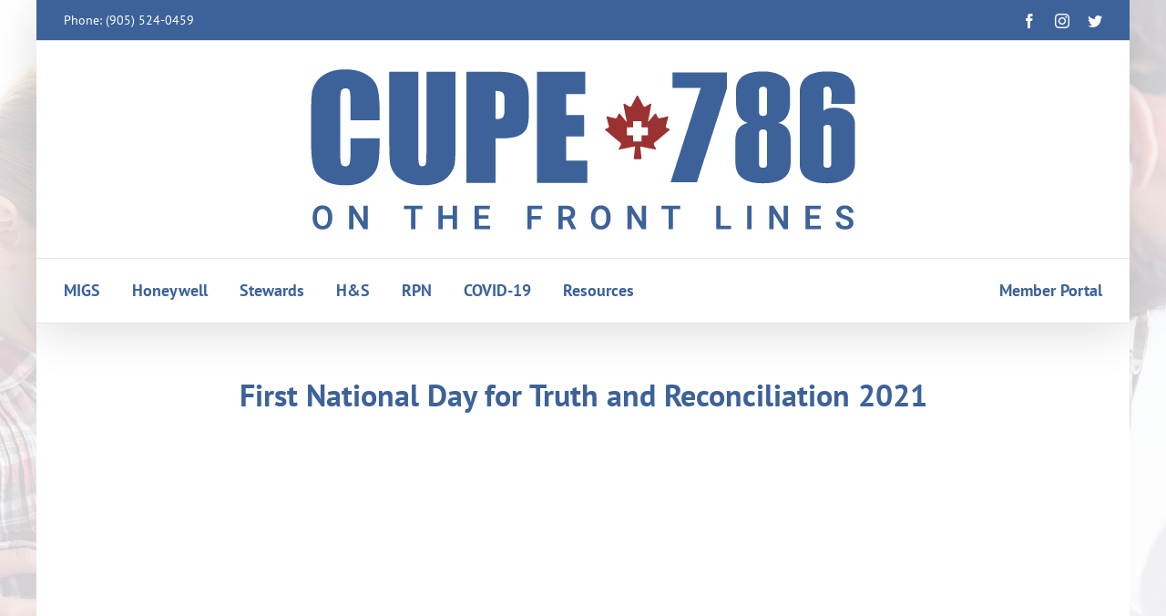

--- FILE ---
content_type: text/html; charset=UTF-8
request_url: https://cupe786.ca/indigenous-council-videos/
body_size: 14637
content:
<!DOCTYPE html>
<html class="avada-html-layout-boxed avada-html-header-position-top avada-html-has-bg-image" lang="en-CA" prefix="og: http://ogp.me/ns# fb: http://ogp.me/ns/fb#">
<head>
	<meta http-equiv="X-UA-Compatible" content="IE=edge" />
	<meta http-equiv="Content-Type" content="text/html; charset=utf-8"/>
	<meta name="viewport" content="width=device-width, initial-scale=1" />
	<title>National Day for Truth &#038; Reconciliation: Our Indigenous Council’s Video Posts &#8211; CUPE Local 786</title>
<meta name='robots' content='max-image-preview:large' />
	<style>img:is([sizes="auto" i], [sizes^="auto," i]) { contain-intrinsic-size: 3000px 1500px }</style>
	<link rel='dns-prefetch' href='//maxcdn.bootstrapcdn.com' />
<link rel="alternate" type="application/rss+xml" title="CUPE Local 786 &raquo; Feed" href="https://cupe786.ca/feed/" />
<link rel="alternate" type="application/rss+xml" title="CUPE Local 786 &raquo; Comments Feed" href="https://cupe786.ca/comments/feed/" />
					<link rel="shortcut icon" href="https://cupe786.ca/wp-content/uploads/2017/06/favicon-1-e1498243542148.png" type="image/x-icon" />
		
					<!-- For iPhone -->
			<link rel="apple-touch-icon" href="https://cupe786.ca/wp-content/uploads/2017/06/local786_logo-07.png">
		
					<!-- For iPhone Retina display -->
			<link rel="apple-touch-icon" sizes="180x180" href="https://cupe786.ca/wp-content/uploads/2017/06/local786_logo-07.png">
		
					<!-- For iPad -->
			<link rel="apple-touch-icon" sizes="152x152" href="https://cupe786.ca/wp-content/uploads/2017/06/local786_logo-07.png">
		
					<!-- For iPad Retina display -->
			<link rel="apple-touch-icon" sizes="167x167" href="https://cupe786.ca/wp-content/uploads/2017/06/local786_logo-07.png">
		
		<link rel="alternate" type="application/rss+xml" title="CUPE Local 786 &raquo; National Day for Truth &#038; Reconciliation: Our Indigenous Council’s Video Posts Comments Feed" href="https://cupe786.ca/indigenous-council-videos/feed/" />

		<meta property="og:title" content="National Day for Truth &amp; Reconciliation: Our Indigenous Council’s Video Posts"/>
		<meta property="og:type" content="article"/>
		<meta property="og:url" content="https://cupe786.ca/indigenous-council-videos/"/>
		<meta property="og:site_name" content="CUPE Local 786"/>
		<meta property="og:description" content="First National Day for Truth and Reconciliation 2021   
Our own Indigenous Council posted videos with members sharing their thoughts on the first-annual National Day for Truth and Reconciliation. These are very personal and heartfelt videos. Click the button below to see more videos.  Watch More Videos"/>

									<meta property="og:image" content="https://cupe786.ca/wp-content/uploads/2021/09/truth-and-reconciliation-banner.png"/>
							<style id='classic-theme-styles-inline-css' type='text/css'>
/*! This file is auto-generated */
.wp-block-button__link{color:#fff;background-color:#32373c;border-radius:9999px;box-shadow:none;text-decoration:none;padding:calc(.667em + 2px) calc(1.333em + 2px);font-size:1.125em}.wp-block-file__button{background:#32373c;color:#fff;text-decoration:none}
</style>
<style id='pdfemb-pdf-embedder-viewer-style-inline-css' type='text/css'>
.wp-block-pdfemb-pdf-embedder-viewer{max-width:none}

</style>
<link rel='stylesheet' id='awsm-ead-public-css' href='https://cupe786.ca/wp-content/plugins/embed-any-document/css/embed-public.min.css?ver=2.7.12' type='text/css' media='all' />
<style id='global-styles-inline-css' type='text/css'>
:root{--wp--preset--aspect-ratio--square: 1;--wp--preset--aspect-ratio--4-3: 4/3;--wp--preset--aspect-ratio--3-4: 3/4;--wp--preset--aspect-ratio--3-2: 3/2;--wp--preset--aspect-ratio--2-3: 2/3;--wp--preset--aspect-ratio--16-9: 16/9;--wp--preset--aspect-ratio--9-16: 9/16;--wp--preset--color--black: #000000;--wp--preset--color--cyan-bluish-gray: #abb8c3;--wp--preset--color--white: #ffffff;--wp--preset--color--pale-pink: #f78da7;--wp--preset--color--vivid-red: #cf2e2e;--wp--preset--color--luminous-vivid-orange: #ff6900;--wp--preset--color--luminous-vivid-amber: #fcb900;--wp--preset--color--light-green-cyan: #7bdcb5;--wp--preset--color--vivid-green-cyan: #00d084;--wp--preset--color--pale-cyan-blue: #8ed1fc;--wp--preset--color--vivid-cyan-blue: #0693e3;--wp--preset--color--vivid-purple: #9b51e0;--wp--preset--gradient--vivid-cyan-blue-to-vivid-purple: linear-gradient(135deg,rgba(6,147,227,1) 0%,rgb(155,81,224) 100%);--wp--preset--gradient--light-green-cyan-to-vivid-green-cyan: linear-gradient(135deg,rgb(122,220,180) 0%,rgb(0,208,130) 100%);--wp--preset--gradient--luminous-vivid-amber-to-luminous-vivid-orange: linear-gradient(135deg,rgba(252,185,0,1) 0%,rgba(255,105,0,1) 100%);--wp--preset--gradient--luminous-vivid-orange-to-vivid-red: linear-gradient(135deg,rgba(255,105,0,1) 0%,rgb(207,46,46) 100%);--wp--preset--gradient--very-light-gray-to-cyan-bluish-gray: linear-gradient(135deg,rgb(238,238,238) 0%,rgb(169,184,195) 100%);--wp--preset--gradient--cool-to-warm-spectrum: linear-gradient(135deg,rgb(74,234,220) 0%,rgb(151,120,209) 20%,rgb(207,42,186) 40%,rgb(238,44,130) 60%,rgb(251,105,98) 80%,rgb(254,248,76) 100%);--wp--preset--gradient--blush-light-purple: linear-gradient(135deg,rgb(255,206,236) 0%,rgb(152,150,240) 100%);--wp--preset--gradient--blush-bordeaux: linear-gradient(135deg,rgb(254,205,165) 0%,rgb(254,45,45) 50%,rgb(107,0,62) 100%);--wp--preset--gradient--luminous-dusk: linear-gradient(135deg,rgb(255,203,112) 0%,rgb(199,81,192) 50%,rgb(65,88,208) 100%);--wp--preset--gradient--pale-ocean: linear-gradient(135deg,rgb(255,245,203) 0%,rgb(182,227,212) 50%,rgb(51,167,181) 100%);--wp--preset--gradient--electric-grass: linear-gradient(135deg,rgb(202,248,128) 0%,rgb(113,206,126) 100%);--wp--preset--gradient--midnight: linear-gradient(135deg,rgb(2,3,129) 0%,rgb(40,116,252) 100%);--wp--preset--font-size--small: 13.5px;--wp--preset--font-size--medium: 20px;--wp--preset--font-size--large: 27px;--wp--preset--font-size--x-large: 42px;--wp--preset--font-size--normal: 18px;--wp--preset--font-size--xlarge: 36px;--wp--preset--font-size--huge: 54px;--wp--preset--spacing--20: 0.44rem;--wp--preset--spacing--30: 0.67rem;--wp--preset--spacing--40: 1rem;--wp--preset--spacing--50: 1.5rem;--wp--preset--spacing--60: 2.25rem;--wp--preset--spacing--70: 3.38rem;--wp--preset--spacing--80: 5.06rem;--wp--preset--shadow--natural: 6px 6px 9px rgba(0, 0, 0, 0.2);--wp--preset--shadow--deep: 12px 12px 50px rgba(0, 0, 0, 0.4);--wp--preset--shadow--sharp: 6px 6px 0px rgba(0, 0, 0, 0.2);--wp--preset--shadow--outlined: 6px 6px 0px -3px rgba(255, 255, 255, 1), 6px 6px rgba(0, 0, 0, 1);--wp--preset--shadow--crisp: 6px 6px 0px rgba(0, 0, 0, 1);}:where(.is-layout-flex){gap: 0.5em;}:where(.is-layout-grid){gap: 0.5em;}body .is-layout-flex{display: flex;}.is-layout-flex{flex-wrap: wrap;align-items: center;}.is-layout-flex > :is(*, div){margin: 0;}body .is-layout-grid{display: grid;}.is-layout-grid > :is(*, div){margin: 0;}:where(.wp-block-columns.is-layout-flex){gap: 2em;}:where(.wp-block-columns.is-layout-grid){gap: 2em;}:where(.wp-block-post-template.is-layout-flex){gap: 1.25em;}:where(.wp-block-post-template.is-layout-grid){gap: 1.25em;}.has-black-color{color: var(--wp--preset--color--black) !important;}.has-cyan-bluish-gray-color{color: var(--wp--preset--color--cyan-bluish-gray) !important;}.has-white-color{color: var(--wp--preset--color--white) !important;}.has-pale-pink-color{color: var(--wp--preset--color--pale-pink) !important;}.has-vivid-red-color{color: var(--wp--preset--color--vivid-red) !important;}.has-luminous-vivid-orange-color{color: var(--wp--preset--color--luminous-vivid-orange) !important;}.has-luminous-vivid-amber-color{color: var(--wp--preset--color--luminous-vivid-amber) !important;}.has-light-green-cyan-color{color: var(--wp--preset--color--light-green-cyan) !important;}.has-vivid-green-cyan-color{color: var(--wp--preset--color--vivid-green-cyan) !important;}.has-pale-cyan-blue-color{color: var(--wp--preset--color--pale-cyan-blue) !important;}.has-vivid-cyan-blue-color{color: var(--wp--preset--color--vivid-cyan-blue) !important;}.has-vivid-purple-color{color: var(--wp--preset--color--vivid-purple) !important;}.has-black-background-color{background-color: var(--wp--preset--color--black) !important;}.has-cyan-bluish-gray-background-color{background-color: var(--wp--preset--color--cyan-bluish-gray) !important;}.has-white-background-color{background-color: var(--wp--preset--color--white) !important;}.has-pale-pink-background-color{background-color: var(--wp--preset--color--pale-pink) !important;}.has-vivid-red-background-color{background-color: var(--wp--preset--color--vivid-red) !important;}.has-luminous-vivid-orange-background-color{background-color: var(--wp--preset--color--luminous-vivid-orange) !important;}.has-luminous-vivid-amber-background-color{background-color: var(--wp--preset--color--luminous-vivid-amber) !important;}.has-light-green-cyan-background-color{background-color: var(--wp--preset--color--light-green-cyan) !important;}.has-vivid-green-cyan-background-color{background-color: var(--wp--preset--color--vivid-green-cyan) !important;}.has-pale-cyan-blue-background-color{background-color: var(--wp--preset--color--pale-cyan-blue) !important;}.has-vivid-cyan-blue-background-color{background-color: var(--wp--preset--color--vivid-cyan-blue) !important;}.has-vivid-purple-background-color{background-color: var(--wp--preset--color--vivid-purple) !important;}.has-black-border-color{border-color: var(--wp--preset--color--black) !important;}.has-cyan-bluish-gray-border-color{border-color: var(--wp--preset--color--cyan-bluish-gray) !important;}.has-white-border-color{border-color: var(--wp--preset--color--white) !important;}.has-pale-pink-border-color{border-color: var(--wp--preset--color--pale-pink) !important;}.has-vivid-red-border-color{border-color: var(--wp--preset--color--vivid-red) !important;}.has-luminous-vivid-orange-border-color{border-color: var(--wp--preset--color--luminous-vivid-orange) !important;}.has-luminous-vivid-amber-border-color{border-color: var(--wp--preset--color--luminous-vivid-amber) !important;}.has-light-green-cyan-border-color{border-color: var(--wp--preset--color--light-green-cyan) !important;}.has-vivid-green-cyan-border-color{border-color: var(--wp--preset--color--vivid-green-cyan) !important;}.has-pale-cyan-blue-border-color{border-color: var(--wp--preset--color--pale-cyan-blue) !important;}.has-vivid-cyan-blue-border-color{border-color: var(--wp--preset--color--vivid-cyan-blue) !important;}.has-vivid-purple-border-color{border-color: var(--wp--preset--color--vivid-purple) !important;}.has-vivid-cyan-blue-to-vivid-purple-gradient-background{background: var(--wp--preset--gradient--vivid-cyan-blue-to-vivid-purple) !important;}.has-light-green-cyan-to-vivid-green-cyan-gradient-background{background: var(--wp--preset--gradient--light-green-cyan-to-vivid-green-cyan) !important;}.has-luminous-vivid-amber-to-luminous-vivid-orange-gradient-background{background: var(--wp--preset--gradient--luminous-vivid-amber-to-luminous-vivid-orange) !important;}.has-luminous-vivid-orange-to-vivid-red-gradient-background{background: var(--wp--preset--gradient--luminous-vivid-orange-to-vivid-red) !important;}.has-very-light-gray-to-cyan-bluish-gray-gradient-background{background: var(--wp--preset--gradient--very-light-gray-to-cyan-bluish-gray) !important;}.has-cool-to-warm-spectrum-gradient-background{background: var(--wp--preset--gradient--cool-to-warm-spectrum) !important;}.has-blush-light-purple-gradient-background{background: var(--wp--preset--gradient--blush-light-purple) !important;}.has-blush-bordeaux-gradient-background{background: var(--wp--preset--gradient--blush-bordeaux) !important;}.has-luminous-dusk-gradient-background{background: var(--wp--preset--gradient--luminous-dusk) !important;}.has-pale-ocean-gradient-background{background: var(--wp--preset--gradient--pale-ocean) !important;}.has-electric-grass-gradient-background{background: var(--wp--preset--gradient--electric-grass) !important;}.has-midnight-gradient-background{background: var(--wp--preset--gradient--midnight) !important;}.has-small-font-size{font-size: var(--wp--preset--font-size--small) !important;}.has-medium-font-size{font-size: var(--wp--preset--font-size--medium) !important;}.has-large-font-size{font-size: var(--wp--preset--font-size--large) !important;}.has-x-large-font-size{font-size: var(--wp--preset--font-size--x-large) !important;}
:where(.wp-block-post-template.is-layout-flex){gap: 1.25em;}:where(.wp-block-post-template.is-layout-grid){gap: 1.25em;}
:where(.wp-block-columns.is-layout-flex){gap: 2em;}:where(.wp-block-columns.is-layout-grid){gap: 2em;}
:root :where(.wp-block-pullquote){font-size: 1.5em;line-height: 1.6;}
</style>
<link rel='stylesheet' id='ctf_styles-css' href='https://cupe786.ca/wp-content/plugins/custom-twitter-feeds/css/ctf-styles.min.css?ver=2.3.1' type='text/css' media='all' />
<link rel='stylesheet' id='cff-css' href='https://cupe786.ca/wp-content/plugins/custom-facebook-feed/assets/css/cff-style.min.css?ver=4.3.4' type='text/css' media='all' />
<link rel='stylesheet' id='sb-font-awesome-css' href='https://maxcdn.bootstrapcdn.com/font-awesome/4.7.0/css/font-awesome.min.css?ver=6.8.3' type='text/css' media='all' />
<link rel='stylesheet' id='fusion-dynamic-css-css' href='https://cupe786.ca/wp-content/uploads/fusion-styles/302a9ff31dcf8e110125f99f3b15b4b6.min.css?ver=3.4.1' type='text/css' media='all' />
<script type="text/javascript" id="jquery-core-js-extra">
/* <![CDATA[ */
var SDT_DATA = {"ajaxurl":"https:\/\/cupe786.ca\/wp-admin\/admin-ajax.php","siteUrl":"https:\/\/cupe786.ca\/","pluginsUrl":"https:\/\/cupe786.ca\/wp-content\/plugins","isAdmin":""};
/* ]]> */
</script>
<script type="text/javascript" src="https://cupe786.ca/wp-includes/js/jquery/jquery.min.js?ver=3.7.1" id="jquery-core-js"></script>
<script type="text/javascript" src="https://cupe786.ca/wp-includes/js/jquery/jquery-migrate.min.js?ver=3.4.1" id="jquery-migrate-js"></script>
<script type="text/javascript" src="https://cupe786.ca/wp-content/plugins/revslider/public/assets/js/rbtools.min.js?ver=6.3.5" id="tp-tools-js"></script>
<script type="text/javascript" src="https://cupe786.ca/wp-content/plugins/revslider/public/assets/js/rs6.min.js?ver=6.3.5" id="revmin-js"></script>
<link rel="https://api.w.org/" href="https://cupe786.ca/wp-json/" /><link rel="alternate" title="JSON" type="application/json" href="https://cupe786.ca/wp-json/wp/v2/posts/5108" /><link rel="EditURI" type="application/rsd+xml" title="RSD" href="https://cupe786.ca/xmlrpc.php?rsd" />
<meta name="generator" content="WordPress 6.8.3" />
<link rel="canonical" href="https://cupe786.ca/indigenous-council-videos/" />
<link rel='shortlink' href='https://cupe786.ca/?p=5108' />
<link rel="alternate" title="oEmbed (JSON)" type="application/json+oembed" href="https://cupe786.ca/wp-json/oembed/1.0/embed?url=https%3A%2F%2Fcupe786.ca%2Findigenous-council-videos%2F" />
<link rel="alternate" title="oEmbed (XML)" type="text/xml+oembed" href="https://cupe786.ca/wp-json/oembed/1.0/embed?url=https%3A%2F%2Fcupe786.ca%2Findigenous-council-videos%2F&#038;format=xml" />
<style>

.gform_wrapper .chosen-container-single a.chosen-single {
	color: #000000;
	border: 1px solid #d2d2d2;
	border-radius: 3px;
	height: 35px;
	background: #ffffff;
	line-height: 2.5;
	box-shadow: none;
}
  
.gform_wrapper .chosen-container-single a.chosen-single div {
	top: 5px;
}

.gform_wrapper .chosen-container-single.chosen-container-active a.chosen-single {
	border: 1px solid #d2d2d2;
	background-color: #ffffff;
	background-image: none;
	box-shadow: none;
}
  
 </style><meta name="theme-color" content="#23282D"><meta name="msapplication-navbutton-color" content="#23282D"><meta name="apple-mobile-web-app-capable" content="yes"><meta name="apple-mobile-web-app-status-bar-style" content="black-translucent"><style type="text/css" id="css-fb-visibility">@media screen and (max-width: 640px){.fusion-no-small-visibility{display:none !important;}body:not(.fusion-builder-ui-wireframe) .sm-text-align-center{text-align:center !important;}body:not(.fusion-builder-ui-wireframe) .sm-text-align-left{text-align:left !important;}body:not(.fusion-builder-ui-wireframe) .sm-text-align-right{text-align:right !important;}body:not(.fusion-builder-ui-wireframe) .sm-mx-auto{margin-left:auto !important;margin-right:auto !important;}body:not(.fusion-builder-ui-wireframe) .sm-ml-auto{margin-left:auto !important;}body:not(.fusion-builder-ui-wireframe) .sm-mr-auto{margin-right:auto !important;}body:not(.fusion-builder-ui-wireframe) .fusion-absolute-position-small{position:absolute;top:auto;width:100%;}}@media screen and (min-width: 641px) and (max-width: 1024px){.fusion-no-medium-visibility{display:none !important;}body:not(.fusion-builder-ui-wireframe) .md-text-align-center{text-align:center !important;}body:not(.fusion-builder-ui-wireframe) .md-text-align-left{text-align:left !important;}body:not(.fusion-builder-ui-wireframe) .md-text-align-right{text-align:right !important;}body:not(.fusion-builder-ui-wireframe) .md-mx-auto{margin-left:auto !important;margin-right:auto !important;}body:not(.fusion-builder-ui-wireframe) .md-ml-auto{margin-left:auto !important;}body:not(.fusion-builder-ui-wireframe) .md-mr-auto{margin-right:auto !important;}body:not(.fusion-builder-ui-wireframe) .fusion-absolute-position-medium{position:absolute;top:auto;width:100%;}}@media screen and (min-width: 1025px){.fusion-no-large-visibility{display:none !important;}body:not(.fusion-builder-ui-wireframe) .lg-text-align-center{text-align:center !important;}body:not(.fusion-builder-ui-wireframe) .lg-text-align-left{text-align:left !important;}body:not(.fusion-builder-ui-wireframe) .lg-text-align-right{text-align:right !important;}body:not(.fusion-builder-ui-wireframe) .lg-mx-auto{margin-left:auto !important;margin-right:auto !important;}body:not(.fusion-builder-ui-wireframe) .lg-ml-auto{margin-left:auto !important;}body:not(.fusion-builder-ui-wireframe) .lg-mr-auto{margin-right:auto !important;}body:not(.fusion-builder-ui-wireframe) .fusion-absolute-position-large{position:absolute;top:auto;width:100%;}}</style><meta name="generator" content="Powered by Slider Revolution 6.3.5 - responsive, Mobile-Friendly Slider Plugin for WordPress with comfortable drag and drop interface." />
<script type="text/javascript">function setREVStartSize(e){
			//window.requestAnimationFrame(function() {				 
				window.RSIW = window.RSIW===undefined ? window.innerWidth : window.RSIW;	
				window.RSIH = window.RSIH===undefined ? window.innerHeight : window.RSIH;	
				try {								
					var pw = document.getElementById(e.c).parentNode.offsetWidth,
						newh;
					pw = pw===0 || isNaN(pw) ? window.RSIW : pw;
					e.tabw = e.tabw===undefined ? 0 : parseInt(e.tabw);
					e.thumbw = e.thumbw===undefined ? 0 : parseInt(e.thumbw);
					e.tabh = e.tabh===undefined ? 0 : parseInt(e.tabh);
					e.thumbh = e.thumbh===undefined ? 0 : parseInt(e.thumbh);
					e.tabhide = e.tabhide===undefined ? 0 : parseInt(e.tabhide);
					e.thumbhide = e.thumbhide===undefined ? 0 : parseInt(e.thumbhide);
					e.mh = e.mh===undefined || e.mh=="" || e.mh==="auto" ? 0 : parseInt(e.mh,0);		
					if(e.layout==="fullscreen" || e.l==="fullscreen") 						
						newh = Math.max(e.mh,window.RSIH);					
					else{					
						e.gw = Array.isArray(e.gw) ? e.gw : [e.gw];
						for (var i in e.rl) if (e.gw[i]===undefined || e.gw[i]===0) e.gw[i] = e.gw[i-1];					
						e.gh = e.el===undefined || e.el==="" || (Array.isArray(e.el) && e.el.length==0)? e.gh : e.el;
						e.gh = Array.isArray(e.gh) ? e.gh : [e.gh];
						for (var i in e.rl) if (e.gh[i]===undefined || e.gh[i]===0) e.gh[i] = e.gh[i-1];
											
						var nl = new Array(e.rl.length),
							ix = 0,						
							sl;					
						e.tabw = e.tabhide>=pw ? 0 : e.tabw;
						e.thumbw = e.thumbhide>=pw ? 0 : e.thumbw;
						e.tabh = e.tabhide>=pw ? 0 : e.tabh;
						e.thumbh = e.thumbhide>=pw ? 0 : e.thumbh;					
						for (var i in e.rl) nl[i] = e.rl[i]<window.RSIW ? 0 : e.rl[i];
						sl = nl[0];									
						for (var i in nl) if (sl>nl[i] && nl[i]>0) { sl = nl[i]; ix=i;}															
						var m = pw>(e.gw[ix]+e.tabw+e.thumbw) ? 1 : (pw-(e.tabw+e.thumbw)) / (e.gw[ix]);					
						newh =  (e.gh[ix] * m) + (e.tabh + e.thumbh);
					}				
					if(window.rs_init_css===undefined) window.rs_init_css = document.head.appendChild(document.createElement("style"));					
					document.getElementById(e.c).height = newh+"px";
					window.rs_init_css.innerHTML += "#"+e.c+"_wrapper { height: "+newh+"px }";				
				} catch(e){
					console.log("Failure at Presize of Slider:" + e)
				}					   
			//});
		  };</script>
		<script type="text/javascript">
			var doc = document.documentElement;
			doc.setAttribute( 'data-useragent', navigator.userAgent );
		</script>
		<script>
  (function(i,s,o,g,r,a,m){i['GoogleAnalyticsObject']=r;i[r]=i[r]||function(){
  (i[r].q=i[r].q||[]).push(arguments)},i[r].l=1*new Date();a=s.createElement(o),
  m=s.getElementsByTagName(o)[0];a.async=1;a.src=g;m.parentNode.insertBefore(a,m)
  })(window,document,'script','https://www.google-analytics.com/analytics.js','ga');

  ga('create', 'UA-79452759-18', 'auto');
  ga('send', 'pageview');

</script>
	</head>

<body class="wp-singular post-template-default single single-post postid-5108 single-format-standard wp-theme-Avada fusion-image-hovers fusion-pagination-sizing fusion-button_size-large fusion-button_type-flat fusion-button_span-no avada-image-rollover-circle-yes avada-image-rollover-no fusion-body ltr fusion-sticky-header no-tablet-sticky-header no-mobile-sticky-header no-mobile-slidingbar no-mobile-totop fusion-disable-outline fusion-sub-menu-fade mobile-logo-pos-center layout-boxed-mode avada-has-boxed-modal-shadow-medium layout-scroll-offset-full avada-has-zero-margin-offset-top fusion-top-header menu-text-align-left mobile-menu-design-classic fusion-show-pagination-text fusion-header-layout-v5 avada-responsive avada-footer-fx-sticky avada-menu-highlight-style-bar fusion-search-form-classic fusion-main-menu-search-dropdown fusion-avatar-square avada-dropdown-styles avada-blog-layout-large avada-blog-archive-layout-large avada-header-shadow-yes avada-menu-icon-position-left avada-has-megamenu-shadow avada-has-mainmenu-dropdown-divider avada-has-breadcrumb-mobile-hidden avada-has-titlebar-hide avada-has-bg-image-full avada-has-pagination-padding avada-flyout-menu-direction-right avada-ec-views-v1" >
		<a class="skip-link screen-reader-text" href="#content">Skip to content</a>

	<div id="boxed-wrapper">
		<div class="fusion-sides-frame"></div>
		<div id="wrapper" class="fusion-wrapper">
			<div id="home" style="position:relative;top:-1px;"></div>
			
				
			<header class="fusion-header-wrapper fusion-header-shadow">
				<div class="fusion-header-v5 fusion-logo-alignment fusion-logo-center fusion-sticky-menu-1 fusion-sticky-logo-1 fusion-mobile-logo-1 fusion-sticky-menu-only fusion-header-menu-align-left fusion-mobile-menu-design-classic">
					
<div class="fusion-secondary-header">
	<div class="fusion-row">
					<div class="fusion-alignleft">
				<div class="fusion-contact-info"><span class="fusion-contact-info-phone-number">Phone: (905) 524-0459</span></div>			</div>
							<div class="fusion-alignright">
				<div class="fusion-social-links-header"><div class="fusion-social-networks"><div class="fusion-social-networks-wrapper"><a  class="fusion-social-network-icon fusion-tooltip fusion-facebook awb-icon-facebook" style data-placement="bottom" data-title="Facebook" data-toggle="tooltip" title="Facebook" href="https://www.facebook.com/profile.php?id=61575954244047" target="_blank" rel="noopener noreferrer"><span class="screen-reader-text">Facebook</span></a><a  class="fusion-social-network-icon fusion-tooltip fusion-instagram awb-icon-instagram" style data-placement="bottom" data-title="Instagram" data-toggle="tooltip" title="Instagram" href="https://www.instagram.com/cupelocal786/" target="_blank" rel="noopener noreferrer"><span class="screen-reader-text">Instagram</span></a><a  class="fusion-social-network-icon fusion-tooltip fusion-twitter awb-icon-twitter" style data-placement="bottom" data-title="Twitter" data-toggle="tooltip" title="Twitter" href="https://twitter.com/cupelocal786?lang=en" target="_blank" rel="noopener noreferrer"><span class="screen-reader-text">Twitter</span></a></div></div></div>			</div>
			</div>
</div>
<div class="fusion-header-sticky-height"></div>
<div class="fusion-sticky-header-wrapper"> <!-- start fusion sticky header wrapper -->
	<div class="fusion-header">
		<div class="fusion-row">
							<div class="fusion-logo" data-margin-top="31px" data-margin-bottom="31px" data-margin-left="0px" data-margin-right="0px">
			<a class="fusion-logo-link"  href="https://cupe786.ca/" >

						<!-- standard logo -->
			<img src="https://cupe786.ca/wp-content/uploads/2021/03/CUPE786-LogoX1.png" srcset="https://cupe786.ca/wp-content/uploads/2021/03/CUPE786-LogoX1.png 1x, https://cupe786.ca/wp-content/uploads/2021/03/CUPE786-LogoX2.png 2x" width="598" height="176" style="max-height:176px;height:auto;" alt="CUPE Local 786 Logo" data-retina_logo_url="https://cupe786.ca/wp-content/uploads/2021/03/CUPE786-LogoX2.png" class="fusion-standard-logo" />

											<!-- mobile logo -->
				<img src="https://cupe786.ca/wp-content/uploads/2021/03/CUPE786-LogoX1.png" srcset="https://cupe786.ca/wp-content/uploads/2021/03/CUPE786-LogoX1.png 1x, https://cupe786.ca/wp-content/uploads/2021/03/CUPE786-LogoX2.png 2x" width="598" height="176" style="max-height:176px;height:auto;" alt="CUPE Local 786 Logo" data-retina_logo_url="https://cupe786.ca/wp-content/uploads/2021/03/CUPE786-LogoX2.png" class="fusion-mobile-logo" />
			
					</a>
		</div>
										
					</div>
	</div>
	<div class="fusion-secondary-main-menu">
		<div class="fusion-row">
			<nav class="fusion-main-menu" aria-label="Main Menu"><ul id="menu-member-portal" class="fusion-menu"><li  id="menu-item-4766"  class="menu-item menu-item-type-custom menu-item-object-custom menu-item-4766"  data-item-id="4766"><a  href="https://cupe786.ca/migs-application/start/" class="fusion-bar-highlight"><span class="menu-text">MIGS</span></a></li><li  id="menu-item-3916"  class="menu-item menu-item-type-post_type menu-item-object-page menu-item-has-children menu-item-3916 fusion-dropdown-menu"  data-item-id="3916"><a  href="https://cupe786.ca/honeywell/" class="fusion-bar-highlight"><span class="menu-text">Honeywell</span></a><ul class="sub-menu"><li  id="menu-item-5229"  class="menu-item menu-item-type-custom menu-item-object-custom menu-item-5229 fusion-dropdown-submenu" ><a  href="https://cupe786.ca/honeywell/" class="fusion-bar-highlight"><span>Honeywell Contact</span></a></li><li  id="menu-item-5228"  class="menu-item menu-item-type-post_type menu-item-object-page menu-item-5228 fusion-dropdown-submenu" ><a  href="https://cupe786.ca/members/honeywell-stewards/" class="fusion-bar-highlight"><span>Honeywell Stewards</span></a></li><li  id="menu-item-4592"  class="menu-item menu-item-type-custom menu-item-object-custom menu-item-4592 fusion-dropdown-submenu" ><a  href="https://cupe786.ca/honeywell/honeywell-interest-arbitration/" class="fusion-bar-highlight"><span>Interest Arbitration</span></a></li><li  id="menu-item-5151"  class="menu-item menu-item-type-custom menu-item-object-custom menu-item-5151 fusion-dropdown-submenu" ><a  href="https://cupe786.ca/honeywell/honeywell-seniority/" class="fusion-bar-highlight"><span>Honeywell Seniority Report</span></a></li><li  id="menu-item-4897"  class="menu-item menu-item-type-post_type menu-item-object-page menu-item-4897 fusion-dropdown-submenu" ><a  href="https://cupe786.ca/?page_id=4894" class="fusion-bar-highlight"><span>Honeywell Collective Agreement</span></a></li></ul></li><li  id="menu-item-2426"  class="menu-item menu-item-type-custom menu-item-object-custom menu-item-2426"  data-item-id="2426"><a  href="https://cupe786.ca/members/stewards/" class="fusion-bar-highlight"><span class="menu-text">Stewards</span></a></li><li  id="menu-item-3760"  class="menu-item menu-item-type-custom menu-item-object-custom menu-item-has-children menu-item-3760 fusion-dropdown-menu"  data-item-id="3760"><a  href="https://cupe786.ca/members/health-and-safety/" class="fusion-bar-highlight"><span class="menu-text">H&#038;S</span></a><ul class="sub-menu"><li  id="menu-item-3798"  class="menu-item menu-item-type-custom menu-item-object-custom menu-item-3798 fusion-dropdown-submenu" ><a  href="https://cupe786.ca/members/health-and-safety/" class="fusion-bar-highlight"><span>Health &#038; Safety Committee</span></a></li><li  id="menu-item-3795"  class="menu-item menu-item-type-custom menu-item-object-custom menu-item-3795 fusion-dropdown-submenu" ><a  target="_blank" rel="noopener noreferrer" href="https://www.ontario.ca/laws/statute/90o01" class="fusion-bar-highlight"><span><span class="fusion-megamenu-icon"><i class="glyphicon fa-sign-out-alt fas" aria-hidden="true"></i></span>Health &#038; Safety Act</span></a></li><li  id="menu-item-3820"  class="menu-item menu-item-type-custom menu-item-object-custom menu-item-3820 fusion-dropdown-submenu" ><a  target="_blank" rel="noopener noreferrer" href="https://cupe.ca/covid-19-health-and-safety-practices-0" class="fusion-bar-highlight"><span><span class="fusion-megamenu-icon"><i class="glyphicon fa-sign-out-alt fas" aria-hidden="true"></i></span>Health &#038; Safety Practices</span></a></li><li  id="menu-item-3796"  class="menu-item menu-item-type-custom menu-item-object-custom menu-item-3796 fusion-dropdown-submenu" ><a  target="_blank" rel="noopener noreferrer" href="https://cupe.ca/health-and-safety-fact-sheets" class="fusion-bar-highlight"><span><span class="fusion-megamenu-icon"><i class="glyphicon fa-sign-out-alt fas" aria-hidden="true"></i></span>H&#038;S Fact Sheets</span></a></li><li  id="menu-item-3794"  class="menu-item menu-item-type-custom menu-item-object-custom menu-item-3794 fusion-dropdown-submenu" ><a  target="_blank" rel="noopener noreferrer" href="https://cupe.ca/refusing-unsafe-work-step-step-guide" class="fusion-bar-highlight"><span><span class="fusion-megamenu-icon"><i class="glyphicon fa-sign-out-alt fas" aria-hidden="true"></i></span>Refusing Unsafe Work</span></a></li><li  id="menu-item-3803"  class="menu-item menu-item-type-custom menu-item-object-custom menu-item-3803 fusion-dropdown-submenu" ><a  href="https://cupe786.ca/health-safety-what-should-i-report/" class="fusion-bar-highlight"><span>What Should I Report?</span></a></li><li  id="menu-item-3797"  class="menu-item menu-item-type-custom menu-item-object-custom menu-item-3797 fusion-dropdown-submenu" ><a  target="_blank" rel="noopener noreferrer" href="https://www.stjoes.ca/contact/mental-health-crisis" class="fusion-bar-highlight"><span><span class="fusion-megamenu-icon"><i class="glyphicon fa-sign-out-alt fas" aria-hidden="true"></i></span>Mental Health Crisis Emergency Help</span></a></li><li  id="menu-item-4318"  class="menu-item menu-item-type-custom menu-item-object-custom menu-item-4318 fusion-dropdown-submenu" ><a  href="https://cupe786.ca/when-can-i-request-an-n95-respirator-mask/" class="fusion-bar-highlight"><span>When Can I Request N95 Respirator/Mask?</span></a></li><li  id="menu-item-5309"  class="menu-item menu-item-type-custom menu-item-object-custom menu-item-5309 fusion-dropdown-submenu" ><a  target="_blank" rel="noopener noreferrer" href="https://cupe786.ca/wp-content/uploads/securepdfs/2022/03/2022-02-23-OCHU-CUPE-MOL-ventilation-regulations.pdf" class="fusion-bar-highlight"><span>Ventilation Regulations</span></a></li></ul></li><li  id="menu-item-3572"  class="menu-item menu-item-type-custom menu-item-object-custom menu-item-has-children menu-item-3572 fusion-dropdown-menu"  data-item-id="3572"><a  href="https://cupe786.ca/members/rpn-news/" class="fusion-bar-highlight"><span class="menu-text">RPN</span></a><ul class="sub-menu"><li  id="menu-item-3890"  class="menu-item menu-item-type-custom menu-item-object-custom menu-item-3890 fusion-dropdown-submenu" ><a  href="https://cupe786.ca/members/rpn-news/" class="fusion-bar-highlight"><span>RPN News</span></a></li><li  id="menu-item-5345"  class="menu-item menu-item-type-custom menu-item-object-custom menu-item-5345 fusion-dropdown-submenu" ><a  target="_blank" rel="noopener noreferrer" href="https://cupe786.ca/wp-content/uploads/securepdfs/2022/04/TRIN-Update_Technical_Brief_24_3_22.pdf" class="fusion-bar-highlight"><span>TRIN Briefing</span></a></li><li  id="menu-item-5346"  class="menu-item menu-item-type-custom menu-item-object-custom menu-item-5346 fusion-dropdown-submenu" ><a  target="_blank" rel="noopener noreferrer" href="https://cupe786.ca/wp-content/uploads/securepdfs/2022/04/Temporary-Retention-Incentive-for-Nurses-Program-Guide-v1.0FINAL.pdf" class="fusion-bar-highlight"><span>TRIN Guide</span></a></li><li  id="menu-item-5425"  class="menu-item menu-item-type-custom menu-item-object-custom menu-item-5425 fusion-dropdown-submenu" ><a  target="_blank" rel="noopener noreferrer" href="https://cupe786.ca/wp-content/uploads/securepdfs/2022/05/TRIN-QAs-for-Employers-and-Associations-20-05-2022-FINAL.pdf" class="fusion-bar-highlight"><span>TRIN FAQ</span></a></li><li  id="menu-item-5316"  class="menu-item menu-item-type-custom menu-item-object-custom menu-item-5316 fusion-dropdown-submenu" ><a  target="_blank" rel="noopener noreferrer" href="https://ochu.on.ca/2022/03/07/nursing-retention-bonus-qa/" class="fusion-bar-highlight"><span>Nursing Retention Bonus Q&#038;A</span></a></li><li  id="menu-item-4748"  class="menu-item menu-item-type-custom menu-item-object-custom menu-item-4748 fusion-dropdown-submenu" ><a  target="_blank" rel="noopener noreferrer" href="https://cupe786.ca/support-rpns/" class="fusion-bar-highlight"><span>Write to the Minister of Health: Support RPNs</span></a></li><li  id="menu-item-3889"  class="menu-item menu-item-type-post_type menu-item-object-page menu-item-3889 fusion-dropdown-submenu" ><a  target="_blank" rel="noopener noreferrer" href="https://cupe786.ca/members/rpn-news/rpn-resources/" class="fusion-bar-highlight"><span>Workload Complaint Form</span></a></li><li  id="menu-item-4690"  class="menu-item menu-item-type-custom menu-item-object-custom menu-item-4690 fusion-dropdown-submenu" ><a  target="_blank" rel="noopener noreferrer" href="https://www.cno.org/" class="fusion-bar-highlight"><span>College of Nurses of Ontario</span></a></li></ul></li><li  id="menu-item-4455"  class="menu-item menu-item-type-post_type menu-item-object-page menu-item-4455"  data-item-id="4455"><a  href="https://cupe786.ca/corona-virus-update/" class="fusion-bar-highlight"><span class="menu-text">COVID-19</span></a></li><li  id="menu-item-3873"  class="menu-item menu-item-type-post_type menu-item-object-page menu-item-has-children menu-item-3873 fusion-dropdown-menu"  data-item-id="3873"><a  href="https://cupe786.ca/members/resources/" class="fusion-bar-highlight"><span class="menu-text">Resources</span></a><ul class="sub-menu"><li  id="menu-item-5008"  class="menu-item menu-item-type-custom menu-item-object-custom menu-item-5008 fusion-dropdown-submenu" ><a  href="https://cupe786.ca/members/constitution-2021/" class="fusion-bar-highlight"><span>Constitution</span></a></li><li  id="menu-item-3198"  class="menu-item menu-item-type-custom menu-item-object-custom menu-item-3198 fusion-dropdown-submenu" ><a  href="https://cupe786.ca/members/by-laws/" class="fusion-bar-highlight"><span>By-Laws</span></a></li><li  id="menu-item-3910"  class="menu-item menu-item-type-custom menu-item-object-custom menu-item-3910 fusion-dropdown-submenu" ><a  href="https://cupe786.ca/members/resources/" class="fusion-bar-highlight"><span>Forms</span></a></li><li  id="menu-item-4591"  class="menu-item menu-item-type-custom menu-item-object-custom menu-item-4591 fusion-dropdown-submenu" ><a  target="_blank" rel="noopener noreferrer" href="https://cupe786.ca/wp-content/uploads/securepdfs/2021/04/Honeywell-Limited-and-CUPE-Award-dated-May-16-2019.pdf" class="fusion-bar-highlight"><span>Interest Arbitration</span></a></li><li  id="menu-item-3912"  class="menu-item menu-item-type-custom menu-item-object-custom menu-item-3912 fusion-dropdown-submenu" ><a  target="_blank" rel="noopener noreferrer" href="https://cupe.azureedge.net/sites/cupe/files/42_parliamentary_procedure_handbook_en.pdf" class="fusion-bar-highlight"><span><span class="fusion-megamenu-icon"><i class="glyphicon fa-sign-out-alt fas" aria-hidden="true"></i></span>Parliamentary Procedure Handbook</span></a></li></ul></li><li  id="menu-item-2248"  class="menu-item menu-item-type-custom menu-item-object-custom menu-item-2248"  data-item-id="2248"><a  href="https://cupe786.ca/members/" class="fusion-bar-highlight"><span class="menu-text">Member Portal</span></a></li></ul></nav><nav class="fusion-main-menu fusion-sticky-menu" aria-label="Main Menu Sticky"><ul id="menu-member-portal-1" class="fusion-menu"><li   class="menu-item menu-item-type-custom menu-item-object-custom menu-item-4766"  data-item-id="4766"><a  href="https://cupe786.ca/migs-application/start/" class="fusion-bar-highlight"><span class="menu-text">MIGS</span></a></li><li   class="menu-item menu-item-type-post_type menu-item-object-page menu-item-has-children menu-item-3916 fusion-dropdown-menu"  data-item-id="3916"><a  href="https://cupe786.ca/honeywell/" class="fusion-bar-highlight"><span class="menu-text">Honeywell</span></a><ul class="sub-menu"><li   class="menu-item menu-item-type-custom menu-item-object-custom menu-item-5229 fusion-dropdown-submenu" ><a  href="https://cupe786.ca/honeywell/" class="fusion-bar-highlight"><span>Honeywell Contact</span></a></li><li   class="menu-item menu-item-type-post_type menu-item-object-page menu-item-5228 fusion-dropdown-submenu" ><a  href="https://cupe786.ca/members/honeywell-stewards/" class="fusion-bar-highlight"><span>Honeywell Stewards</span></a></li><li   class="menu-item menu-item-type-custom menu-item-object-custom menu-item-4592 fusion-dropdown-submenu" ><a  href="https://cupe786.ca/honeywell/honeywell-interest-arbitration/" class="fusion-bar-highlight"><span>Interest Arbitration</span></a></li><li   class="menu-item menu-item-type-custom menu-item-object-custom menu-item-5151 fusion-dropdown-submenu" ><a  href="https://cupe786.ca/honeywell/honeywell-seniority/" class="fusion-bar-highlight"><span>Honeywell Seniority Report</span></a></li><li   class="menu-item menu-item-type-post_type menu-item-object-page menu-item-4897 fusion-dropdown-submenu" ><a  href="https://cupe786.ca/?page_id=4894" class="fusion-bar-highlight"><span>Honeywell Collective Agreement</span></a></li></ul></li><li   class="menu-item menu-item-type-custom menu-item-object-custom menu-item-2426"  data-item-id="2426"><a  href="https://cupe786.ca/members/stewards/" class="fusion-bar-highlight"><span class="menu-text">Stewards</span></a></li><li   class="menu-item menu-item-type-custom menu-item-object-custom menu-item-has-children menu-item-3760 fusion-dropdown-menu"  data-item-id="3760"><a  href="https://cupe786.ca/members/health-and-safety/" class="fusion-bar-highlight"><span class="menu-text">H&#038;S</span></a><ul class="sub-menu"><li   class="menu-item menu-item-type-custom menu-item-object-custom menu-item-3798 fusion-dropdown-submenu" ><a  href="https://cupe786.ca/members/health-and-safety/" class="fusion-bar-highlight"><span>Health &#038; Safety Committee</span></a></li><li   class="menu-item menu-item-type-custom menu-item-object-custom menu-item-3795 fusion-dropdown-submenu" ><a  target="_blank" rel="noopener noreferrer" href="https://www.ontario.ca/laws/statute/90o01" class="fusion-bar-highlight"><span><span class="fusion-megamenu-icon"><i class="glyphicon fa-sign-out-alt fas" aria-hidden="true"></i></span>Health &#038; Safety Act</span></a></li><li   class="menu-item menu-item-type-custom menu-item-object-custom menu-item-3820 fusion-dropdown-submenu" ><a  target="_blank" rel="noopener noreferrer" href="https://cupe.ca/covid-19-health-and-safety-practices-0" class="fusion-bar-highlight"><span><span class="fusion-megamenu-icon"><i class="glyphicon fa-sign-out-alt fas" aria-hidden="true"></i></span>Health &#038; Safety Practices</span></a></li><li   class="menu-item menu-item-type-custom menu-item-object-custom menu-item-3796 fusion-dropdown-submenu" ><a  target="_blank" rel="noopener noreferrer" href="https://cupe.ca/health-and-safety-fact-sheets" class="fusion-bar-highlight"><span><span class="fusion-megamenu-icon"><i class="glyphicon fa-sign-out-alt fas" aria-hidden="true"></i></span>H&#038;S Fact Sheets</span></a></li><li   class="menu-item menu-item-type-custom menu-item-object-custom menu-item-3794 fusion-dropdown-submenu" ><a  target="_blank" rel="noopener noreferrer" href="https://cupe.ca/refusing-unsafe-work-step-step-guide" class="fusion-bar-highlight"><span><span class="fusion-megamenu-icon"><i class="glyphicon fa-sign-out-alt fas" aria-hidden="true"></i></span>Refusing Unsafe Work</span></a></li><li   class="menu-item menu-item-type-custom menu-item-object-custom menu-item-3803 fusion-dropdown-submenu" ><a  href="https://cupe786.ca/health-safety-what-should-i-report/" class="fusion-bar-highlight"><span>What Should I Report?</span></a></li><li   class="menu-item menu-item-type-custom menu-item-object-custom menu-item-3797 fusion-dropdown-submenu" ><a  target="_blank" rel="noopener noreferrer" href="https://www.stjoes.ca/contact/mental-health-crisis" class="fusion-bar-highlight"><span><span class="fusion-megamenu-icon"><i class="glyphicon fa-sign-out-alt fas" aria-hidden="true"></i></span>Mental Health Crisis Emergency Help</span></a></li><li   class="menu-item menu-item-type-custom menu-item-object-custom menu-item-4318 fusion-dropdown-submenu" ><a  href="https://cupe786.ca/when-can-i-request-an-n95-respirator-mask/" class="fusion-bar-highlight"><span>When Can I Request N95 Respirator/Mask?</span></a></li><li   class="menu-item menu-item-type-custom menu-item-object-custom menu-item-5309 fusion-dropdown-submenu" ><a  target="_blank" rel="noopener noreferrer" href="https://cupe786.ca/wp-content/uploads/securepdfs/2022/03/2022-02-23-OCHU-CUPE-MOL-ventilation-regulations.pdf" class="fusion-bar-highlight"><span>Ventilation Regulations</span></a></li></ul></li><li   class="menu-item menu-item-type-custom menu-item-object-custom menu-item-has-children menu-item-3572 fusion-dropdown-menu"  data-item-id="3572"><a  href="https://cupe786.ca/members/rpn-news/" class="fusion-bar-highlight"><span class="menu-text">RPN</span></a><ul class="sub-menu"><li   class="menu-item menu-item-type-custom menu-item-object-custom menu-item-3890 fusion-dropdown-submenu" ><a  href="https://cupe786.ca/members/rpn-news/" class="fusion-bar-highlight"><span>RPN News</span></a></li><li   class="menu-item menu-item-type-custom menu-item-object-custom menu-item-5345 fusion-dropdown-submenu" ><a  target="_blank" rel="noopener noreferrer" href="https://cupe786.ca/wp-content/uploads/securepdfs/2022/04/TRIN-Update_Technical_Brief_24_3_22.pdf" class="fusion-bar-highlight"><span>TRIN Briefing</span></a></li><li   class="menu-item menu-item-type-custom menu-item-object-custom menu-item-5346 fusion-dropdown-submenu" ><a  target="_blank" rel="noopener noreferrer" href="https://cupe786.ca/wp-content/uploads/securepdfs/2022/04/Temporary-Retention-Incentive-for-Nurses-Program-Guide-v1.0FINAL.pdf" class="fusion-bar-highlight"><span>TRIN Guide</span></a></li><li   class="menu-item menu-item-type-custom menu-item-object-custom menu-item-5425 fusion-dropdown-submenu" ><a  target="_blank" rel="noopener noreferrer" href="https://cupe786.ca/wp-content/uploads/securepdfs/2022/05/TRIN-QAs-for-Employers-and-Associations-20-05-2022-FINAL.pdf" class="fusion-bar-highlight"><span>TRIN FAQ</span></a></li><li   class="menu-item menu-item-type-custom menu-item-object-custom menu-item-5316 fusion-dropdown-submenu" ><a  target="_blank" rel="noopener noreferrer" href="https://ochu.on.ca/2022/03/07/nursing-retention-bonus-qa/" class="fusion-bar-highlight"><span>Nursing Retention Bonus Q&#038;A</span></a></li><li   class="menu-item menu-item-type-custom menu-item-object-custom menu-item-4748 fusion-dropdown-submenu" ><a  target="_blank" rel="noopener noreferrer" href="https://cupe786.ca/support-rpns/" class="fusion-bar-highlight"><span>Write to the Minister of Health: Support RPNs</span></a></li><li   class="menu-item menu-item-type-post_type menu-item-object-page menu-item-3889 fusion-dropdown-submenu" ><a  target="_blank" rel="noopener noreferrer" href="https://cupe786.ca/members/rpn-news/rpn-resources/" class="fusion-bar-highlight"><span>Workload Complaint Form</span></a></li><li   class="menu-item menu-item-type-custom menu-item-object-custom menu-item-4690 fusion-dropdown-submenu" ><a  target="_blank" rel="noopener noreferrer" href="https://www.cno.org/" class="fusion-bar-highlight"><span>College of Nurses of Ontario</span></a></li></ul></li><li   class="menu-item menu-item-type-post_type menu-item-object-page menu-item-4455"  data-item-id="4455"><a  href="https://cupe786.ca/corona-virus-update/" class="fusion-bar-highlight"><span class="menu-text">COVID-19</span></a></li><li   class="menu-item menu-item-type-post_type menu-item-object-page menu-item-has-children menu-item-3873 fusion-dropdown-menu"  data-item-id="3873"><a  href="https://cupe786.ca/members/resources/" class="fusion-bar-highlight"><span class="menu-text">Resources</span></a><ul class="sub-menu"><li   class="menu-item menu-item-type-custom menu-item-object-custom menu-item-5008 fusion-dropdown-submenu" ><a  href="https://cupe786.ca/members/constitution-2021/" class="fusion-bar-highlight"><span>Constitution</span></a></li><li   class="menu-item menu-item-type-custom menu-item-object-custom menu-item-3198 fusion-dropdown-submenu" ><a  href="https://cupe786.ca/members/by-laws/" class="fusion-bar-highlight"><span>By-Laws</span></a></li><li   class="menu-item menu-item-type-custom menu-item-object-custom menu-item-3910 fusion-dropdown-submenu" ><a  href="https://cupe786.ca/members/resources/" class="fusion-bar-highlight"><span>Forms</span></a></li><li   class="menu-item menu-item-type-custom menu-item-object-custom menu-item-4591 fusion-dropdown-submenu" ><a  target="_blank" rel="noopener noreferrer" href="https://cupe786.ca/wp-content/uploads/securepdfs/2021/04/Honeywell-Limited-and-CUPE-Award-dated-May-16-2019.pdf" class="fusion-bar-highlight"><span>Interest Arbitration</span></a></li><li   class="menu-item menu-item-type-custom menu-item-object-custom menu-item-3912 fusion-dropdown-submenu" ><a  target="_blank" rel="noopener noreferrer" href="https://cupe.azureedge.net/sites/cupe/files/42_parliamentary_procedure_handbook_en.pdf" class="fusion-bar-highlight"><span><span class="fusion-megamenu-icon"><i class="glyphicon fa-sign-out-alt fas" aria-hidden="true"></i></span>Parliamentary Procedure Handbook</span></a></li></ul></li><li   class="menu-item menu-item-type-custom menu-item-object-custom menu-item-2248"  data-item-id="2248"><a  href="https://cupe786.ca/members/" class="fusion-bar-highlight"><span class="menu-text">Member Portal</span></a></li></ul></nav>
<nav class="fusion-mobile-nav-holder fusion-mobile-menu-text-align-left fusion-mobile-menu-indicator-hide" aria-label="Main Menu Mobile"></nav>

	<nav class="fusion-mobile-nav-holder fusion-mobile-menu-text-align-left fusion-mobile-menu-indicator-hide fusion-mobile-sticky-nav-holder" aria-label="Main Menu Mobile Sticky"></nav>
					</div>
	</div>
</div> <!-- end fusion sticky header wrapper -->
				</div>
				<div class="fusion-clearfix"></div>
			</header>
							
						<div id="sliders-container" class="fusion-slider-visibility">
					</div>
				
				
			
			
						<main id="main" class="clearfix  full-bg">
				<div class="fusion-row" style="">

<section id="content" style="width: 100%;">
	
					<article id="post-5108" class="post post-5108 type-post status-publish format-standard has-post-thumbnail hentry category-member-news category-public-news">
										<span class="entry-title" style="display: none;">National Day for Truth &#038; Reconciliation: Our Indigenous Council’s Video Posts</span>
			
				
						<div class="post-content">
				<div class="fusion-fullwidth fullwidth-box fusion-builder-row-1 fusion-flex-container nonhundred-percent-fullwidth non-hundred-percent-height-scrolling" style="background-color: rgba(255,255,255,0);background-position: center center;background-repeat: no-repeat;border-width: 0px 0px 0px 0px;border-color:#eae9e9;border-style:solid;" ><div class="fusion-builder-row fusion-row fusion-flex-align-items-flex-start" style="max-width:1248px;margin-left: calc(-4% / 2 );margin-right: calc(-4% / 2 );"><div class="fusion-layout-column fusion_builder_column fusion-builder-column-0 fusion_builder_column_1_1 1_1 fusion-flex-column"><div class="fusion-column-wrapper fusion-flex-justify-content-flex-start fusion-content-layout-column" style="background-position:left top;background-repeat:no-repeat;-webkit-background-size:cover;-moz-background-size:cover;-o-background-size:cover;background-size:cover;padding: 0px 0px 0px 0px;"><style type="text/css">@media only screen and (max-width:1024px) {.fusion-title.fusion-title-1{margin-top:5px!important; margin-right:0px!important;margin-bottom:31px!important;margin-left:0px!important;}}@media only screen and (max-width:640px) {.fusion-title.fusion-title-1{margin-top:0px!important; margin-right:0px!important;margin-bottom:20px!important; margin-left:0px!important;}}</style><div class="fusion-title title fusion-title-1 fusion-sep-none fusion-title-center fusion-title-text fusion-title-size-one" style="margin-top:5px;margin-right:0px;margin-bottom:31px;margin-left:0px;"><h1 class="title-heading-center" style="margin:0;"><h1 id="title" class="style-scope ytd-playlist-sidebar-primary-info-renderer" style="text-align: center;">First National Day for Truth and Reconciliation 2021</h1></h1></div><div class="fusion-video fusion-youtube" style="max-width:1280px;max-height:720px;align-self:center; width:100%"><div class="video-shortcode"><iframe title="YouTube video player 1" src="https://www.youtube.com/embed/Um9d9qL5res?wmode=transparent&autoplay=0" width="1280" height="720" allowfullscreen allow="autoplay; fullscreen"></iframe></div></div><div class="fusion-separator fusion-full-width-sep" style="align-self: center;margin-left: auto;margin-right: auto;margin-top:25px;margin-bottom:25px;width:100%;"></div><div class="fusion-text fusion-text-1" style="margin-right:40px;margin-left:40px;"><p class="xmsonormal">Our own Indigenous Council posted videos with members sharing their thoughts on the first-annual National Day for Truth and Reconciliation. These are very personal and heartfelt videos. Click the button below to see more videos.</p>
</div><div class="fusion-separator fusion-full-width-sep" style="align-self: center;margin-left: auto;margin-right: auto;margin-top:25px;width:100%;"></div><div style="text-align:center;"><style type="text/css">.fusion-button.button-1 .fusion-button-text, .fusion-button.button-1 i {color:#ffffff;}.fusion-button.button-1 .fusion-button-icon-divider{border-color:#ffffff;}.fusion-button.button-1:hover .fusion-button-text, .fusion-button.button-1:hover i,.fusion-button.button-1:focus .fusion-button-text, .fusion-button.button-1:focus i,.fusion-button.button-1:active .fusion-button-text, .fusion-button.button-1:active{color:#3c6299;}.fusion-button.button-1:hover .fusion-button-icon-divider, .fusion-button.button-1:hover .fusion-button-icon-divider, .fusion-button.button-1:active .fusion-button-icon-divider{border-color:#3c6299;}.fusion-button.button-1:hover, .fusion-button.button-1:focus, .fusion-button.button-1:active{border-color:#3c6299;}.fusion-button.button-1 {border-color:#3c6299;border-radius:0px;}.fusion-button.button-1{background: #3c6299;}.fusion-button.button-1:hover,.button-1:focus,.fusion-button.button-1:active{background: #ffffff;}</style><a class="fusion-button button-flat fusion-button-default-size button-custom button-1 fusion-button-default-span fusion-button-default-type" target="_blank" rel="noopener noreferrer" href="https://www.youtube.com/playlist?list=PLJtmQ45wSsDW-KH-_dOUlnjWc6VTDA3Pu"><span class="fusion-button-text">Watch More Videos</span></a></div><div class="fusion-separator fusion-full-width-sep" style="align-self: center;margin-left: auto;margin-right: auto;margin-top:25px;width:100%;"></div></div><style type="text/css">.fusion-body .fusion-builder-column-0{width:100% !important;margin-top : 0px;margin-bottom : 20px;}.fusion-builder-column-0 > .fusion-column-wrapper {padding-top : 0px !important;padding-right : 0px !important;margin-right : 1.92%;padding-bottom : 0px !important;padding-left : 0px !important;margin-left : 1.92%;}@media only screen and (max-width:1024px) {.fusion-body .fusion-builder-column-0{width:100% !important;order : 0;}.fusion-builder-column-0 > .fusion-column-wrapper {margin-right : 1.92%;margin-left : 1.92%;}}@media only screen and (max-width:640px) {.fusion-body .fusion-builder-column-0{width:100% !important;order : 0;}.fusion-builder-column-0 > .fusion-column-wrapper {margin-right : 1.92%;margin-left : 1.92%;}}</style></div></div><style type="text/css">.fusion-body .fusion-flex-container.fusion-builder-row-1{ padding-top : 25px;margin-top : 0px;padding-right : 15px;padding-bottom : 0px;margin-bottom : 0px;padding-left : 15px;}</style></div>
							</div>

												<span class="vcard rich-snippet-hidden"><span class="fn"><a href="https://cupe786.ca/author/ddicenzo/" title="Posts by Dave DiCenzo" rel="author">Dave DiCenzo</a></span></span><span class="updated rich-snippet-hidden">2021-10-01T13:36:49-04:00</span>																								
																	</article>
	</section>
						
					</div>  <!-- fusion-row -->
				</main>  <!-- #main -->
				
				
								
					
		<div class="fusion-footer">
					
	<footer class="fusion-footer-widget-area fusion-widget-area fusion-footer-widget-area-center">
		<div class="fusion-row">
			<div class="fusion-columns fusion-columns-1 fusion-widget-area">
				
																									<div class="fusion-column fusion-column-last col-lg-12 col-md-12 col-sm-12">
							<section id="text-2" class="fusion-footer-widget-column widget widget_text" style="border-style: solid;border-color:transparent;border-width:0px;"><h4 class="widget-title">CUPE Local 786 – Union Hall</h4>			<div class="textwidget"><p>795 King Street East, Suite 203<br />
Hamilton, Ontario<br />
L8M 1A8</p>
</div>
		<div style="clear:both;"></div></section>																					</div>
																																																						
				<div class="fusion-clearfix"></div>
			</div> <!-- fusion-columns -->
		</div> <!-- fusion-row -->
	</footer> <!-- fusion-footer-widget-area -->

	
	<footer id="footer" class="fusion-footer-copyright-area fusion-footer-copyright-center">
		<div class="fusion-row">
			<div class="fusion-copyright-content">

				<div class="fusion-copyright-notice">
		<div>
		Copyright 2017-2025 Local 786 | All Rights Reserved |	</div>
</div>
<div class="fusion-social-links-footer">
	<div class="fusion-social-networks"><div class="fusion-social-networks-wrapper"><a  class="fusion-social-network-icon fusion-tooltip fusion-facebook awb-icon-facebook" style data-placement="top" data-title="Facebook" data-toggle="tooltip" title="Facebook" href="https://www.facebook.com/profile.php?id=61575954244047" target="_blank" rel="noopener noreferrer"><span class="screen-reader-text">Facebook</span></a><a  class="fusion-social-network-icon fusion-tooltip fusion-instagram awb-icon-instagram" style data-placement="top" data-title="Instagram" data-toggle="tooltip" title="Instagram" href="https://www.instagram.com/cupelocal786/" target="_blank" rel="noopener noreferrer"><span class="screen-reader-text">Instagram</span></a><a  class="fusion-social-network-icon fusion-tooltip fusion-twitter awb-icon-twitter" style data-placement="top" data-title="Twitter" data-toggle="tooltip" title="Twitter" href="https://twitter.com/cupelocal786?lang=en" target="_blank" rel="noopener noreferrer"><span class="screen-reader-text">Twitter</span></a></div></div></div>

			</div> <!-- fusion-fusion-copyright-content -->
		</div> <!-- fusion-row -->
	</footer> <!-- #footer -->
		</div> <!-- fusion-footer -->

		
					<div class="fusion-sliding-bar-wrapper">
											</div>

												</div> <!-- wrapper -->
		</div> <!-- #boxed-wrapper -->
		<div class="fusion-top-frame"></div>
		<div class="fusion-bottom-frame"></div>
		<div class="fusion-boxed-shadow"></div>
		<a class="fusion-one-page-text-link fusion-page-load-link" tabindex="-1" href="#" aria-hidden="true"></a>

		<div class="avada-footer-scripts">
			<script type="speculationrules">
{"prefetch":[{"source":"document","where":{"and":[{"href_matches":"\/*"},{"not":{"href_matches":["\/wp-*.php","\/wp-admin\/*","\/wp-content\/uploads\/*","\/wp-content\/*","\/wp-content\/plugins\/*","\/wp-content\/themes\/Avada\/*","\/*\\?(.+)"]}},{"not":{"selector_matches":"a[rel~=\"nofollow\"]"}},{"not":{"selector_matches":".no-prefetch, .no-prefetch a"}}]},"eagerness":"conservative"}]}
</script>
<!-- Custom Facebook Feed JS -->
<script type="text/javascript">var cffajaxurl = "https://cupe786.ca/wp-admin/admin-ajax.php";
var cfflinkhashtags = "true";
</script>
<script type="text/javascript">var fusionNavIsCollapsed=function(e){var t;window.innerWidth<=e.getAttribute("data-breakpoint")?(e.classList.add("collapse-enabled"),e.classList.contains("expanded")||(e.setAttribute("aria-expanded","false"),window.dispatchEvent(new Event("fusion-mobile-menu-collapsed",{bubbles:!0,cancelable:!0})))):(null!==e.querySelector(".menu-item-has-children.expanded .fusion-open-nav-submenu-on-click")&&e.querySelector(".menu-item-has-children.expanded .fusion-open-nav-submenu-on-click").click(),e.classList.remove("collapse-enabled"),e.setAttribute("aria-expanded","true"),null!==e.querySelector(".fusion-custom-menu")&&e.querySelector(".fusion-custom-menu").removeAttribute("style")),e.classList.add("no-wrapper-transition"),clearTimeout(t),t=setTimeout(()=>{e.classList.remove("no-wrapper-transition")},400),e.classList.remove("loading")},fusionRunNavIsCollapsed=function(){var e,t=document.querySelectorAll(".fusion-menu-element-wrapper");for(e=0;e<t.length;e++)fusionNavIsCollapsed(t[e])};function avadaGetScrollBarWidth(){var e,t,n,s=document.createElement("p");return s.style.width="100%",s.style.height="200px",(e=document.createElement("div")).style.position="absolute",e.style.top="0px",e.style.left="0px",e.style.visibility="hidden",e.style.width="200px",e.style.height="150px",e.style.overflow="hidden",e.appendChild(s),document.body.appendChild(e),t=s.offsetWidth,e.style.overflow="scroll",t==(n=s.offsetWidth)&&(n=e.clientWidth),document.body.removeChild(e),t-n}fusionRunNavIsCollapsed(),window.addEventListener("fusion-resize-horizontal",fusionRunNavIsCollapsed);</script><script type="text/javascript">
jQuery( function() {
if ( window.Cookies ) {
Cookies.set( "gp_easy_passthrough_session", "e1ed00351a0aa5dc155ff0c593d675c5||1769870578||1769870218", {"expires": new Date( new Date().getTime() + 1800000 ),"path": "/","domain": "","SameSite": "Lax","secure": false} );
}
} );
</script>
<link rel='stylesheet' id='wp-block-library-css' href='https://cupe786.ca/wp-includes/css/dist/block-library/style.min.css?ver=6.8.3' type='text/css' media='all' />
<style id='wp-block-library-theme-inline-css' type='text/css'>
.wp-block-audio :where(figcaption){color:#555;font-size:13px;text-align:center}.is-dark-theme .wp-block-audio :where(figcaption){color:#ffffffa6}.wp-block-audio{margin:0 0 1em}.wp-block-code{border:1px solid #ccc;border-radius:4px;font-family:Menlo,Consolas,monaco,monospace;padding:.8em 1em}.wp-block-embed :where(figcaption){color:#555;font-size:13px;text-align:center}.is-dark-theme .wp-block-embed :where(figcaption){color:#ffffffa6}.wp-block-embed{margin:0 0 1em}.blocks-gallery-caption{color:#555;font-size:13px;text-align:center}.is-dark-theme .blocks-gallery-caption{color:#ffffffa6}:root :where(.wp-block-image figcaption){color:#555;font-size:13px;text-align:center}.is-dark-theme :root :where(.wp-block-image figcaption){color:#ffffffa6}.wp-block-image{margin:0 0 1em}.wp-block-pullquote{border-bottom:4px solid;border-top:4px solid;color:currentColor;margin-bottom:1.75em}.wp-block-pullquote cite,.wp-block-pullquote footer,.wp-block-pullquote__citation{color:currentColor;font-size:.8125em;font-style:normal;text-transform:uppercase}.wp-block-quote{border-left:.25em solid;margin:0 0 1.75em;padding-left:1em}.wp-block-quote cite,.wp-block-quote footer{color:currentColor;font-size:.8125em;font-style:normal;position:relative}.wp-block-quote:where(.has-text-align-right){border-left:none;border-right:.25em solid;padding-left:0;padding-right:1em}.wp-block-quote:where(.has-text-align-center){border:none;padding-left:0}.wp-block-quote.is-large,.wp-block-quote.is-style-large,.wp-block-quote:where(.is-style-plain){border:none}.wp-block-search .wp-block-search__label{font-weight:700}.wp-block-search__button{border:1px solid #ccc;padding:.375em .625em}:where(.wp-block-group.has-background){padding:1.25em 2.375em}.wp-block-separator.has-css-opacity{opacity:.4}.wp-block-separator{border:none;border-bottom:2px solid;margin-left:auto;margin-right:auto}.wp-block-separator.has-alpha-channel-opacity{opacity:1}.wp-block-separator:not(.is-style-wide):not(.is-style-dots){width:100px}.wp-block-separator.has-background:not(.is-style-dots){border-bottom:none;height:1px}.wp-block-separator.has-background:not(.is-style-wide):not(.is-style-dots){height:2px}.wp-block-table{margin:0 0 1em}.wp-block-table td,.wp-block-table th{word-break:normal}.wp-block-table :where(figcaption){color:#555;font-size:13px;text-align:center}.is-dark-theme .wp-block-table :where(figcaption){color:#ffffffa6}.wp-block-video :where(figcaption){color:#555;font-size:13px;text-align:center}.is-dark-theme .wp-block-video :where(figcaption){color:#ffffffa6}.wp-block-video{margin:0 0 1em}:root :where(.wp-block-template-part.has-background){margin-bottom:0;margin-top:0;padding:1.25em 2.375em}
</style>
<script type="text/javascript" src="https://cupe786.ca/wp-content/plugins/data-tables-generator-by-supsystic/app/assets/js/dtgsnonce.js?ver=0.01" id="dtgs_nonce_frontend-js"></script>
<script type="text/javascript" id="dtgs_nonce_frontend-js-after">
/* <![CDATA[ */
var DTGS_NONCE_FRONTEND = "95f349d400"
/* ]]> */
</script>
<script type="text/javascript" src="https://cupe786.ca/wp-content/plugins/embed-any-document/js/pdfobject.min.js?ver=2.7.12" id="awsm-ead-pdf-object-js"></script>
<script type="text/javascript" id="awsm-ead-public-js-extra">
/* <![CDATA[ */
var eadPublic = [];
/* ]]> */
</script>
<script type="text/javascript" src="https://cupe786.ca/wp-content/plugins/embed-any-document/js/embed-public.min.js?ver=2.7.12" id="awsm-ead-public-js"></script>
<script type="text/javascript" src="https://cupe786.ca/wp-content/plugins/custom-facebook-feed/assets/js/cff-scripts.min.js?ver=4.3.4" id="cffscripts-js"></script>
<script type="text/javascript" src="https://cupe786.ca/wp-includes/js/comment-reply.min.js?ver=6.8.3" id="comment-reply-js" async="async" data-wp-strategy="async"></script>
<script type="text/javascript" src="https://cupe786.ca/wp-content/themes/Avada/includes/lib/assets/min/js/library/cssua.js?ver=2.1.28" id="cssua-js"></script>
<script type="text/javascript" id="fusion-animations-js-extra">
/* <![CDATA[ */
var fusionAnimationsVars = {"status_css_animations":"desktop"};
/* ]]> */
</script>
<script type="text/javascript" src="https://cupe786.ca/wp-content/plugins/fusion-builder/assets/js/min/general/fusion-animations.js?ver=1" id="fusion-animations-js"></script>
<script type="text/javascript" src="https://cupe786.ca/wp-content/plugins/fusion-core/js/min/fusion-vertical-menu-widget.js?ver=5.4.1" id="avada-vertical-menu-widget-js"></script>
<script type="text/javascript" src="https://cupe786.ca/wp-content/themes/Avada/includes/lib/assets/min/js/library/modernizr.js?ver=3.3.1" id="modernizr-js"></script>
<script type="text/javascript" id="fusion-js-extra">
/* <![CDATA[ */
var fusionJSVars = {"visibility_small":"640","visibility_medium":"1024"};
/* ]]> */
</script>
<script type="text/javascript" src="https://cupe786.ca/wp-content/themes/Avada/includes/lib/assets/min/js/general/fusion.js?ver=3.4.1" id="fusion-js"></script>
<script type="text/javascript" src="https://cupe786.ca/wp-content/themes/Avada/includes/lib/assets/min/js/library/bootstrap.transition.js?ver=3.3.6" id="bootstrap-transition-js"></script>
<script type="text/javascript" src="https://cupe786.ca/wp-content/themes/Avada/includes/lib/assets/min/js/library/bootstrap.tooltip.js?ver=3.3.5" id="bootstrap-tooltip-js"></script>
<script type="text/javascript" src="https://cupe786.ca/wp-content/themes/Avada/includes/lib/assets/min/js/library/jquery.requestAnimationFrame.js?ver=1" id="jquery-request-animation-frame-js"></script>
<script type="text/javascript" src="https://cupe786.ca/wp-content/themes/Avada/includes/lib/assets/min/js/library/jquery.easing.js?ver=1.3" id="jquery-easing-js"></script>
<script type="text/javascript" src="https://cupe786.ca/wp-content/themes/Avada/includes/lib/assets/min/js/library/jquery.fitvids.js?ver=1.1" id="jquery-fitvids-js"></script>
<script type="text/javascript" src="https://cupe786.ca/wp-content/themes/Avada/includes/lib/assets/min/js/library/jquery.flexslider.js?ver=2.7.2" id="jquery-flexslider-js"></script>
<script type="text/javascript" id="jquery-lightbox-js-extra">
/* <![CDATA[ */
var fusionLightboxVideoVars = {"lightbox_video_width":"1280","lightbox_video_height":"720"};
/* ]]> */
</script>
<script type="text/javascript" src="https://cupe786.ca/wp-content/themes/Avada/includes/lib/assets/min/js/library/jquery.ilightbox.js?ver=2.2.3" id="jquery-lightbox-js"></script>
<script type="text/javascript" src="https://cupe786.ca/wp-content/themes/Avada/includes/lib/assets/min/js/library/jquery.mousewheel.js?ver=3.0.6" id="jquery-mousewheel-js"></script>
<script type="text/javascript" src="https://cupe786.ca/wp-content/themes/Avada/includes/lib/assets/min/js/library/jquery.placeholder.js?ver=2.0.7" id="jquery-placeholder-js"></script>
<script type="text/javascript" src="https://cupe786.ca/wp-content/themes/Avada/includes/lib/assets/min/js/library/jquery.fade.js?ver=1" id="jquery-fade-js"></script>
<script type="text/javascript" src="https://cupe786.ca/wp-content/themes/Avada/includes/lib/assets/min/js/library/fusion-parallax.js?ver=1" id="fusion-parallax-js"></script>
<script type="text/javascript" id="fusion-video-general-js-extra">
/* <![CDATA[ */
var fusionVideoGeneralVars = {"status_vimeo":"1","status_yt":"1"};
/* ]]> */
</script>
<script type="text/javascript" src="https://cupe786.ca/wp-content/themes/Avada/includes/lib/assets/min/js/library/fusion-video-general.js?ver=1" id="fusion-video-general-js"></script>
<script type="text/javascript" id="fusion-video-bg-js-extra">
/* <![CDATA[ */
var fusionVideoBgVars = {"status_vimeo":"1","status_yt":"1"};
/* ]]> */
</script>
<script type="text/javascript" src="https://cupe786.ca/wp-content/themes/Avada/includes/lib/assets/min/js/library/fusion-video-bg.js?ver=1" id="fusion-video-bg-js"></script>
<script type="text/javascript" id="fusion-lightbox-js-extra">
/* <![CDATA[ */
var fusionLightboxVars = {"status_lightbox":"1","lightbox_gallery":"1","lightbox_skin":"light","lightbox_title":"","lightbox_arrows":"1","lightbox_slideshow_speed":"5000","lightbox_autoplay":"","lightbox_opacity":"0.90","lightbox_desc":"","lightbox_social":"","lightbox_social_links":{"facebook":{"source":"https:\/\/www.facebook.com\/sharer.php?u={URL}","text":"Share on Facebook"},"twitter":{"source":"https:\/\/twitter.com\/share?url={URL}","text":"Share on Twitter"},"reddit":{"source":"https:\/\/reddit.com\/submit?url={URL}","text":"Share on Reddit"},"linkedin":{"source":"https:\/\/www.linkedin.com\/shareArticle?mini=true&url={URL}","text":"Share on LinkedIn"},"tumblr":{"source":"https:\/\/www.tumblr.com\/share\/link?url={URL}","text":"Share on Tumblr"},"pinterest":{"source":"https:\/\/pinterest.com\/pin\/create\/button\/?url={URL}","text":"Share on Pinterest"},"vk":{"source":"https:\/\/vk.com\/share.php?url={URL}","text":"Share on Vk"},"mail":{"source":"mailto:?body={URL}","text":"Share by Email"}},"lightbox_deeplinking":"","lightbox_path":"vertical","lightbox_post_images":"1","lightbox_animation_speed":"normal","l10n":{"close":"Press Esc to close","enterFullscreen":"Enter Fullscreen (Shift+Enter)","exitFullscreen":"Exit Fullscreen (Shift+Enter)","slideShow":"Slideshow","next":"Next","previous":"Previous"}};
/* ]]> */
</script>
<script type="text/javascript" src="https://cupe786.ca/wp-content/themes/Avada/includes/lib/assets/min/js/general/fusion-lightbox.js?ver=1" id="fusion-lightbox-js"></script>
<script type="text/javascript" src="https://cupe786.ca/wp-content/themes/Avada/includes/lib/assets/min/js/general/fusion-tooltip.js?ver=1" id="fusion-tooltip-js"></script>
<script type="text/javascript" src="https://cupe786.ca/wp-content/themes/Avada/includes/lib/assets/min/js/general/fusion-sharing-box.js?ver=1" id="fusion-sharing-box-js"></script>
<script type="text/javascript" src="https://cupe786.ca/wp-content/themes/Avada/includes/lib/assets/min/js/library/jquery.sticky-kit.js?ver=1.1.2" id="jquery-sticky-kit-js"></script>
<script type="text/javascript" src="https://cupe786.ca/wp-content/themes/Avada/includes/lib/assets/min/js/library/fusion-youtube.js?ver=2.2.1" id="fusion-youtube-js"></script>
<script type="text/javascript" src="https://cupe786.ca/wp-content/themes/Avada/includes/lib/assets/min/js/library/vimeoPlayer.js?ver=2.2.1" id="vimeo-player-js"></script>
<script type="text/javascript" src="https://cupe786.ca/wp-content/themes/Avada/includes/lib/assets/min/js/library/lazysizes.js?ver=6.8.3" id="lazysizes-js"></script>
<script type="text/javascript" src="https://cupe786.ca/wp-content/themes/Avada/assets/min/js/general/avada-general-footer.js?ver=7.4.1" id="avada-general-footer-js"></script>
<script type="text/javascript" src="https://cupe786.ca/wp-content/themes/Avada/assets/min/js/general/avada-quantity.js?ver=7.4.1" id="avada-quantity-js"></script>
<script type="text/javascript" src="https://cupe786.ca/wp-content/themes/Avada/assets/min/js/general/avada-crossfade-images.js?ver=7.4.1" id="avada-crossfade-images-js"></script>
<script type="text/javascript" src="https://cupe786.ca/wp-content/themes/Avada/assets/min/js/general/avada-select.js?ver=7.4.1" id="avada-select-js"></script>
<script type="text/javascript" src="https://cupe786.ca/wp-content/themes/Avada/assets/min/js/general/avada-tabs-widget.js?ver=7.4.1" id="avada-tabs-widget-js"></script>
<script type="text/javascript" src="https://cupe786.ca/wp-content/themes/Avada/assets/min/js/library/jquery.elasticslider.js?ver=7.4.1" id="jquery-elastic-slider-js"></script>
<script type="text/javascript" id="avada-comments-js-extra">
/* <![CDATA[ */
var avadaCommentVars = {"title_style_type":"double solid","title_margin_top":"0px","title_margin_bottom":"31px"};
/* ]]> */
</script>
<script type="text/javascript" src="https://cupe786.ca/wp-content/themes/Avada/assets/min/js/general/avada-comments.js?ver=7.4.1" id="avada-comments-js"></script>
<script type="text/javascript" src="https://cupe786.ca/wp-content/themes/Avada/includes/lib/assets/min/js/general/fusion-alert.js?ver=6.8.3" id="fusion-alert-js"></script>
<script type="text/javascript" id="fusion-flexslider-js-extra">
/* <![CDATA[ */
var fusionFlexSliderVars = {"status_vimeo":"1","slideshow_autoplay":"1","slideshow_speed":"7000","pagination_video_slide":"","status_yt":"1","flex_smoothHeight":"false"};
/* ]]> */
</script>
<script type="text/javascript" src="https://cupe786.ca/wp-content/themes/Avada/includes/lib/assets/min/js/general/fusion-flexslider.js?ver=6.8.3" id="fusion-flexslider-js"></script>
<script type="text/javascript" src="https://cupe786.ca/wp-content/plugins/fusion-builder/assets/js/min/library/jquery.textillate.js?ver=2.0" id="jquery-title-textillate-js"></script>
<script type="text/javascript" src="https://cupe786.ca/wp-content/plugins/fusion-builder/assets/js/min/general/fusion-title.js?ver=6.8.3" id="fusion-title-js"></script>
<script type="text/javascript" src="https://cupe786.ca/wp-content/plugins/fusion-builder/assets/js/min/library/lite-yt-embed.js?ver=6.8.3" id="lite-youtube-js"></script>
<script type="text/javascript" src="https://cupe786.ca/wp-content/themes/Avada/includes/lib/assets/min/js/general/fusion-button.js?ver=6.8.3" id="fusion-button-js"></script>
<script type="text/javascript" id="fusion-container-js-extra">
/* <![CDATA[ */
var fusionContainerVars = {"content_break_point":"800","container_hundred_percent_height_mobile":"0","is_sticky_header_transparent":"0","hundred_percent_scroll_sensitivity":"450"};
/* ]]> */
</script>
<script type="text/javascript" src="https://cupe786.ca/wp-content/plugins/fusion-builder/assets/js/min/general/fusion-container.js?ver=1" id="fusion-container-js"></script>
<script type="text/javascript" id="avada-elastic-slider-js-extra">
/* <![CDATA[ */
var avadaElasticSliderVars = {"tfes_autoplay":"1","tfes_animation":"sides","tfes_interval":"3000","tfes_speed":"800","tfes_width":"150"};
/* ]]> */
</script>
<script type="text/javascript" src="https://cupe786.ca/wp-content/themes/Avada/assets/min/js/general/avada-elastic-slider.js?ver=7.4.1" id="avada-elastic-slider-js"></script>
<script type="text/javascript" src="https://cupe786.ca/wp-content/themes/Avada/assets/min/js/general/avada-gravity-forms.js?ver=7.4.1" id="avada-gravity-forms-js"></script>
<script type="text/javascript" id="avada-drop-down-js-extra">
/* <![CDATA[ */
var avadaSelectVars = {"avada_drop_down":"1"};
/* ]]> */
</script>
<script type="text/javascript" src="https://cupe786.ca/wp-content/themes/Avada/assets/min/js/general/avada-drop-down.js?ver=7.4.1" id="avada-drop-down-js"></script>
<script type="text/javascript" id="avada-to-top-js-extra">
/* <![CDATA[ */
var avadaToTopVars = {"status_totop":"desktop","totop_position":"right","totop_scroll_down_only":"0"};
/* ]]> */
</script>
<script type="text/javascript" src="https://cupe786.ca/wp-content/themes/Avada/assets/min/js/general/avada-to-top.js?ver=7.4.1" id="avada-to-top-js"></script>
<script type="text/javascript" id="avada-header-js-extra">
/* <![CDATA[ */
var avadaHeaderVars = {"header_position":"top","header_sticky":"1","header_sticky_type2_layout":"menu_only","header_sticky_shadow":"1","side_header_break_point":"800","header_sticky_mobile":"","header_sticky_tablet":"","mobile_menu_design":"classic","sticky_header_shrinkage":"","nav_height":"70","nav_highlight_border":"0","nav_highlight_style":"bar","logo_margin_top":"31px","logo_margin_bottom":"31px","layout_mode":"boxed","header_padding_top":"0px","header_padding_bottom":"0px","scroll_offset":"full"};
/* ]]> */
</script>
<script type="text/javascript" src="https://cupe786.ca/wp-content/themes/Avada/assets/min/js/general/avada-header.js?ver=7.4.1" id="avada-header-js"></script>
<script type="text/javascript" id="avada-menu-js-extra">
/* <![CDATA[ */
var avadaMenuVars = {"site_layout":"boxed","header_position":"top","logo_alignment":"center","header_sticky":"1","header_sticky_mobile":"","header_sticky_tablet":"","side_header_break_point":"800","megamenu_base_width":"custom_width","mobile_menu_design":"classic","dropdown_goto":"Go to...","mobile_nav_cart":"Shopping Cart","mobile_submenu_open":"Open submenu of %s","mobile_submenu_close":"Close submenu of %s","submenu_slideout":""};
/* ]]> */
</script>
<script type="text/javascript" src="https://cupe786.ca/wp-content/themes/Avada/assets/min/js/general/avada-menu.js?ver=7.4.1" id="avada-menu-js"></script>
<script type="text/javascript" src="https://cupe786.ca/wp-content/themes/Avada/assets/min/js/library/bootstrap.scrollspy.js?ver=3.3.2" id="bootstrap-scrollspy-js"></script>
<script type="text/javascript" src="https://cupe786.ca/wp-content/themes/Avada/assets/min/js/general/avada-scrollspy.js?ver=7.4.1" id="avada-scrollspy-js"></script>
<script type="text/javascript" id="fusion-responsive-typography-js-extra">
/* <![CDATA[ */
var fusionTypographyVars = {"site_width":"1200px","typography_sensitivity":"1","typography_factor":"1.5","elements":"h1, h2, h3, h4, h5, h6"};
/* ]]> */
</script>
<script type="text/javascript" src="https://cupe786.ca/wp-content/themes/Avada/includes/lib/assets/min/js/general/fusion-responsive-typography.js?ver=1" id="fusion-responsive-typography-js"></script>
<script type="text/javascript" id="fusion-scroll-to-anchor-js-extra">
/* <![CDATA[ */
var fusionScrollToAnchorVars = {"content_break_point":"800","container_hundred_percent_height_mobile":"0","hundred_percent_scroll_sensitivity":"450"};
/* ]]> */
</script>
<script type="text/javascript" src="https://cupe786.ca/wp-content/themes/Avada/includes/lib/assets/min/js/general/fusion-scroll-to-anchor.js?ver=1" id="fusion-scroll-to-anchor-js"></script>
<script type="text/javascript" src="https://cupe786.ca/wp-content/themes/Avada/includes/lib/assets/min/js/general/fusion-general-global.js?ver=1" id="fusion-general-global-js"></script>
<script type="text/javascript" id="fusion-video-js-extra">
/* <![CDATA[ */
var fusionVideoVars = {"status_vimeo":"1"};
/* ]]> */
</script>
<script type="text/javascript" src="https://cupe786.ca/wp-content/plugins/fusion-builder/assets/js/min/general/fusion-video.js?ver=1" id="fusion-video-js"></script>
<script type="text/javascript" src="https://cupe786.ca/wp-content/plugins/fusion-builder/assets/js/min/general/fusion-column.js?ver=1" id="fusion-column-js"></script>
				<script type="text/javascript">
				jQuery( document ).ready( function() {
					var ajaxurl = 'https://cupe786.ca/wp-admin/admin-ajax.php';
					if ( 0 < jQuery( '.fusion-login-nonce' ).length ) {
						jQuery.get( ajaxurl, { 'action': 'fusion_login_nonce' }, function( response ) {
							jQuery( '.fusion-login-nonce' ).html( response );
						});
					}
				});
								</script>
						</div>

			<div class="to-top-container to-top-right">
		<a href="#" id="toTop" class="fusion-top-top-link">
			<span class="screen-reader-text">Go to Top</span>
		</a>
	</div>
		</body>
</html>


--- FILE ---
content_type: text/plain
request_url: https://www.google-analytics.com/j/collect?v=1&_v=j102&a=1363102455&t=pageview&_s=1&dl=https%3A%2F%2Fcupe786.ca%2Findigenous-council-videos%2F&ul=en-us%40posix&dt=National%20Day%20for%20Truth%20%26%20Reconciliation%3A%20Our%20Indigenous%20Council%E2%80%99s%20Video%20Posts%20%E2%80%93%20CUPE%20Local%20786&sr=1280x720&vp=1280x720&_u=IEBAAEABAAAAACAAI~&jid=1771556322&gjid=1417262297&cid=1807197897.1769868781&tid=UA-79452759-18&_gid=1094007946.1769868781&_r=1&_slc=1&z=909191280
body_size: -449
content:
2,cG-XEHE8P5W8F